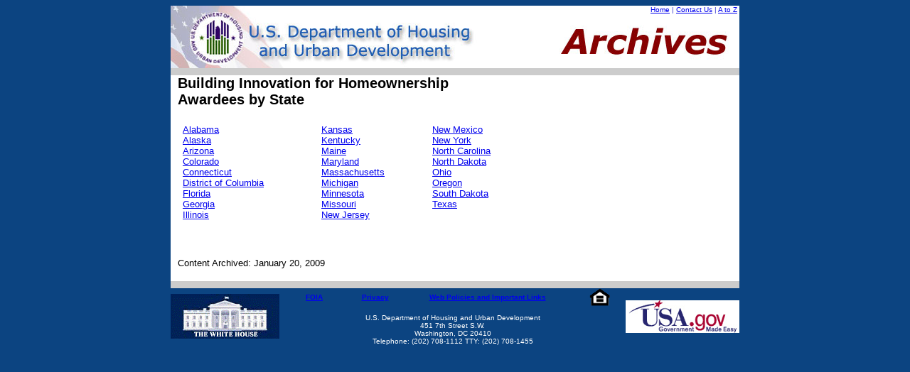

--- FILE ---
content_type: text/html;charset=UTF-8
request_url: https://archives.hud.gov/awards/building/awardees.cfm
body_size: 6656
content:

<!-- Application build 01/27/2003 (EN) -->
<!DOCTYPE HTML PUBLIC "-//W3C//DTD HTML 4.0 Transitional//EN">
<HTML>
<HEAD>

<title>HUD Archives: Building Innovation for Homeownership-Awardees by State</TITLE>
</HEAD>
	<body bgcolor="0C4481">

		<center>	

		<!-- begin header table -->
		<div id="header">
			<!-- begin table for top header info -->
<script async type="text/javascript" id="_fed_an_ua_tag" src="https://dap.digitalgov.gov/Universal-Federated-Analytics-Min.js?agency=HUD"></script>

<table cellpadding="0" cellspacing="0" border="0" width="800" bgcolor="FFFFFF">
	<tr><td rowspan="4"><a href="/"><img alt="HUD Archives Logo" title="U.S. Department of Housing and Urban Development" src="/images/title.jpg" border="0" /></a></td>
	<td align="right" nowrap="nowrap"><font face="Verdana, Arial, Helvetica, sans-serif" size="1" color="3333cc"><a href="/" class="header">Home</a> | <a href="mailto:webmanager@hud.gov" class="header">Contact Us</a> | <a href="/topicindex.cfm" class="header">A to Z</a>&nbsp;</font></td>
	</tr>
	<tr><td><font face="Verdana, Arial, Helvetica, sans-serif" size="1"><img alt="Archives Logo" title="HUD Archives" align="right" src="/images/archives.jpg"></font></td></tr>
</table>
<!-- end table for top header info -->
		</div>			
		<!-- end header table -->
		<!-- begin main table -->
		<table bgcolor="CCCCCC" cellpadding="0" cellspacing="0" border="0" width="800" align="center">
			<!-- Grey line -->
			 <tr>
				<td width="10px" valign="top" nowrap="nowrap" bgcolor="CCCCCC"><img src="/images/spacer.gif" height="10"></td>
				<td width="790px" valign="top" bgcolor="CCCCCC"></td>
			</tr>
			<!-- begin title -->
			<tr>
				<td bgcolor="ffffff" width="10px"><img src="/images/spacer.gif" height="10"></td>
				<td bgcolor="ffffff" width="790px" align="left" valign="top">

					<font face="Verdana, Arial, Helvetica, sans-serif" size="2">

<h2>Building Innovation for Homeownership<br>
  Awardees by State</h2>

<TABLE width="500" CELLPADDING=5>
<TR>
<TD VALIGN=TOP><FONT Face="Verdana,Geneva,Arial,Helvetica,sans-serif" size="2">
<A HREF="awardal.cfm">Alabama</A><BR>
<A HREF="awardak.cfm">Alaska</A><BR>
<A HREF="awardaz.cfm">Arizona</A><BR>

<A HREF="awardco.cfm">Colorado</A><BR>
<A HREF="awardct.cfm">Connecticut</A><BR>
<A HREF="awarddc.cfm">District of Columbia</A><BR>
<A HREF="awardfl.cfm">Florida</A><BR>
<A HREF="awardga.cfm">Georgia</A><BR>
<A HREF="awardil.cfm">Illinois</A><BR></FONT></TD>
<TD VALIGN=TOP><FONT Face="Verdana,Geneva,Arial,Helvetica,sans-serif" size="2">
<A HREF="awardks.cfm">Kansas</A><BR>
<A HREF="awardky.cfm">Kentucky</A><BR>
<A HREF="awardme.cfm">Maine</A><BR>
<A HREF="awardmd.cfm">Maryland</A><BR>
<A HREF="awardma.cfm">Massachusetts</A><BR>
<A HREF="awardmi.cfm">Michigan</A><BR>
<A HREF="awardmn.cfm">Minnesota</A><BR>
<A HREF="awardmo.cfm">Missouri</A><BR>
<A HREF="awardnj.cfm">New Jersey</A><BR></FONT>
</TD>
<TD VALIGN=TOP><FONT Face="Verdana,Geneva,Arial,Helvetica,sans-serif" size="2">
<A HREF="awardnm.cfm">New Mexico</A><BR>
<A HREF="awardny.cfm">New York</A><BR>
<A HREF="awardnc.cfm">North Carolina</A><BR>
<A HREF="awardnd.cfm">North Dakota</A><BR>
<A HREF="awardoh.cfm">Ohio</A><BR>
<A HREF="awardor.cfm">Oregon</A><BR>
<A HREF="awardsd.cfm">South Dakota</A><BR>
<A HREF="awardtx.cfm">Texas</A><BR></FONT></TD>
</TR>
</TABLE>
 
 </P>
			<p>&nbsp;</p>

					</font></td>
			</tr>
			<!-- end content -->
			<!-- begin Content Archived Date -->
			<tr>				
				<td bgcolor="ffffff" width="10px"><img src="/images/spacer.gif" height="10"></td>
				<td bgcolor="ffffff" width="790px" align="left" valign="top">&nbsp;</td>
			</tr>			
			<tr>
				<td bgcolor="ffffff" width="10px"><img src="/images/spacer.gif" height="10"></td>
				<td bgcolor="ffffff" width="790px"><font size="2" face="ARIAL">Content Archived: January 20, 2009</font></td>
			</tr>
			<tr>				
				<td bgcolor="ffffff" width="10px"><img src="/images/spacer.gif" height="10"></td>
				<td bgcolor="ffffff" width="790px" align="left" valign="top">&nbsp;</td>
			</tr>
			<!-- Grey line -->
			<tr>
				<td width="10px" valign="top" nowrap="nowrap" bgcolor="CCCCCC"><img src="/images/spacer.gif" height="10"></td>
				<td width="790px" valign="top" bgcolor="CCCCCC"></td>
			</tr>
			<!-- end Content Archived Date -->		
			<!-- begin Footer Row -->			
			<tr valign="top">
				<td colspan="3">
					<!-- begin Footer table -->
					<div id="footer">				
						<!-- begin footer -->
<table cellpadding="0" cellspacing="0" border="0" width="800" bgcolor="0C4481">
	<tr>
		<td width="133"><a href="https://www.whitehouse.gov"><img src="/images/hgv-tpc-whitehouse.gif" alt="Whitehouse.gov" title="Whitehouse.gov" border="0" /></a></td>
		<td>
			<table cellpadding="0" cellspacing="0" border="0" width="100%">
				<tr>
					<td width="20%" align="center"><font face="Verdana, Arial, Helvetica, sans-serif" size="1" color="#FFFFFF"><b><a href="https://www.hud.gov/foia">FOIA</a></b></font></td>
					<td width="15%" align="center"><font face="Verdana, Arial, Helvetica, sans-serif" size="1" color="#FFFFFF"><b><a href="https://www.hud.gov/aboutus/privacy-policy">Privacy</a></b></font></td>
					<td width="50%" align="center"><font face="Verdana, Arial, Helvetica, sans-serif" size="1" color="#FFFFFF"><b><a href="https://www.hud.gov/contactus/webmanagement">Web Policies and Important Links</a></b></font></td>
					<td width="15%" align="center"><a href="https://www.hud.gov/contactus/hudgraphics"><img src="/images/fheo50.gif" alt="[logo: Fair Housing and Equal Opportunity]" border="0" width="29" /></a></td>
				</tr>
				<tr>
					<td colspan="4"><img src="/images/spacer.gif" width="1" height="10" alt=" " /></td>
				</tr>
				<tr>
					<td colspan="4" align="center"><font face="Verdana, Arial, Helvetica, sans-serif" size="1" color="#FFFFFF">U.S. Department of Housing and Urban Development<br /> 451 7th Street S.W.<br />
					Washington, DC 20410<br />
					Telephone: (202) 708-1112 TTY: (202) 708-1455</font></td>
				</tr>
			</table>
		<td width="160"><a href="https://www.usa.gov"><img src="/images/hgv-tpc-usagov.gif" alt="usa.gov" title="usa.gov" border="0" /></a></td>
	</tr>
	<tr>
		<td colspan="3"><img src="/images/spacer.gif" width="1" height="10" alt=" " /></td>
	</tr>
</table>
<!-- end footer -->
					</div>
					<!-- end Footer table -->
				</td>
			</tr>
			<!-- end Footer Row -->
		</table>
		<!-- end main table -->
		</center>
	</body>
</html>
